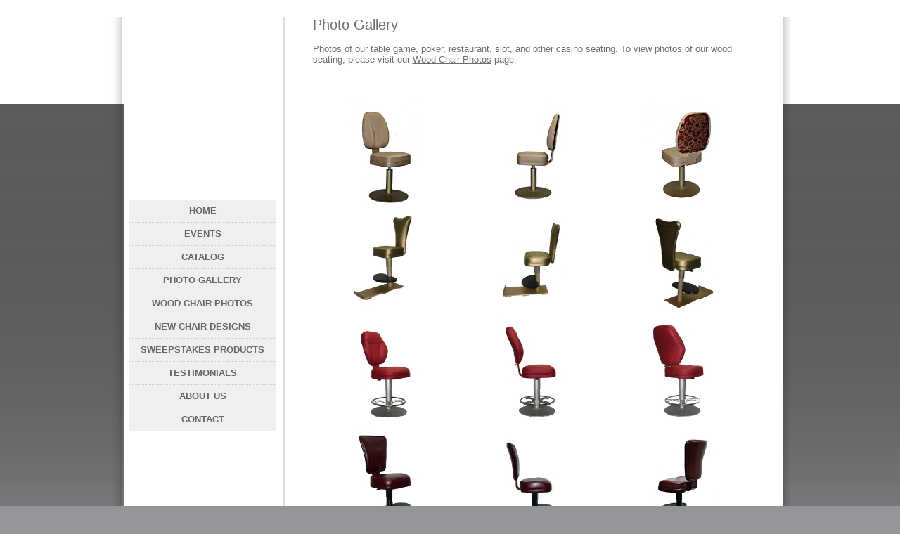

--- FILE ---
content_type: text/html; charset=UTF-8
request_url: https://pinnaclefurnishings.com/gallery/nggallery/page/6
body_size: 12302
content:
<!DOCTYPE html PUBLIC "-//W3C//DTD XHTML 1.0 Transitional//EN" "http://www.w3.org/TR/xhtml1/DTD/xhtml1-transitional.dtd">
<html xmlns="http://www.w3.org/1999/xhtml">

<head profile="http://gmpg.org/xfn/11">
<meta http-equiv="Content-Type" content="text/html; charset=UTF-8" />

<title>Pinnacle Furnishings, Casino Seating Manufacturer  Photo Gallery | Pinnacle Furnishings, Casino Seating Manufacturer</title>

<meta name="generator" content="WordPress 6.9" /> <!-- leave this for stats -->

<link rel="stylesheet" href="https://pinnaclefurnishings.com/wp-content/themes/pinnaclefurn/style.css" type="text/css" media="screen" />
	<!--[if lte IE 7]>
	<link rel="stylesheet" type="text/css" href="https://pinnaclefurnishings.com/wp-content/themes/pinnaclefurn/ie7.css" media="screen" />
	<![endif]-->
<link rel="alternate" type="application/rss+xml" title="RSS 2.0" href="https://pinnaclefurnishings.com/feed/" />
<link rel="alternate" type="text/xml" title="RSS .92" href="https://pinnaclefurnishings.com/feed/rss/" />
<link rel="alternate" type="application/atom+xml" title="Atom 0.3" href="https://pinnaclefurnishings.com/feed/atom/" />
<link rel="pingback" href="https://pinnaclefurnishings.com/xmlrpc.php" />


	<link rel='archives' title='August 2013' href='https://pinnaclefurnishings.com/2013/08/' />
	<link rel='archives' title='July 2013' href='https://pinnaclefurnishings.com/2013/07/' />
	<link rel='archives' title='February 2013' href='https://pinnaclefurnishings.com/2013/02/' />
	<link rel='archives' title='November 2012' href='https://pinnaclefurnishings.com/2012/11/' />
	<link rel='archives' title='October 2012' href='https://pinnaclefurnishings.com/2012/10/' />
	<link rel='archives' title='September 2012' href='https://pinnaclefurnishings.com/2012/09/' />
	<link rel='archives' title='August 2012' href='https://pinnaclefurnishings.com/2012/08/' />
	<link rel='archives' title='July 2012' href='https://pinnaclefurnishings.com/2012/07/' />
	<link rel='archives' title='April 2012' href='https://pinnaclefurnishings.com/2012/04/' />
	<link rel='archives' title='February 2012' href='https://pinnaclefurnishings.com/2012/02/' />
	<link rel='archives' title='November 2011' href='https://pinnaclefurnishings.com/2011/11/' />
	<link rel='archives' title='October 2011' href='https://pinnaclefurnishings.com/2011/10/' />
	<link rel='archives' title='August 2011' href='https://pinnaclefurnishings.com/2011/08/' />
	<link rel='archives' title='April 2011' href='https://pinnaclefurnishings.com/2011/04/' />
	<link rel='archives' title='March 2011' href='https://pinnaclefurnishings.com/2011/03/' />
	<link rel='archives' title='September 2010' href='https://pinnaclefurnishings.com/2010/09/' />
	<link rel='archives' title='August 2010' href='https://pinnaclefurnishings.com/2010/08/' />
	<link rel='archives' title='October 2009' href='https://pinnaclefurnishings.com/2009/10/' />


		<!-- All in One SEO 4.9.3 - aioseo.com -->
	<meta name="description" content="Photos of our table game, poker, restaurant, slot, and other casino seating. To view photos of our wood seating, please visit our Wood Chair Photos page." />
	<meta name="robots" content="max-image-preview:large" />
	<link rel="canonical" href="https://pinnaclefurnishings.com/gallery/" />
	<meta name="generator" content="All in One SEO (AIOSEO) 4.9.3" />
		<meta property="og:locale" content="en_US" />
		<meta property="og:site_name" content="Pinnacle Furnishings, Casino Seating Manufacturer | casino chairs, custom casino chairs, custom casino seating, custom casino stools, ergonomical casino chairs, Casino seating, casino furniture, gaming chair, gaming seating, gaming stools, casino stools, slot stools, poker chairs, poker seating, poker stools, hotel chairs, hotel seating, restaurant chairs, restaurant seating, banquet chairs, bar stools, bar seating, bar chairs, banquet seating, casino chair manufacturer, casino seating manufacturer, casino stool manufacturer,  slot chairs, slot stools, slot seating, slot machine chairs, slot machine seating, slot machine stools, gaming station, internet gaming station, sweepstakes station, internet sweepstakes station,  internet sweepstakes desks, sweepstakes cabinets, internet cafe desks, internet cafe cabinets, gaming desks, internet gaming desks, game terminal, gaming terminal, internet gaming terminal player stations,  black jack chairs, black jack seating, black jack stools, sports book seating, sports book chairs, sports book stools, keno chairs, keno seating, keno stools, racetrack chairs, racetrack seating, racetrack stools, bingo chairs, bingo seating, bingo stools, roulette chairs, roulette seating, roulette stools, table game chairs, table game seating, table game stools" />
		<meta property="og:type" content="article" />
		<meta property="og:title" content="Photo Gallery | Pinnacle Furnishings, Casino Seating Manufacturer" />
		<meta property="og:description" content="Photos of our table game, poker, restaurant, slot, and other casino seating. To view photos of our wood seating, please visit our Wood Chair Photos page." />
		<meta property="og:url" content="https://pinnaclefurnishings.com/gallery/" />
		<meta property="article:published_time" content="2008-12-30T04:58:19+00:00" />
		<meta property="article:modified_time" content="2017-03-31T15:05:26+00:00" />
		<meta name="twitter:card" content="summary" />
		<meta name="twitter:title" content="Photo Gallery | Pinnacle Furnishings, Casino Seating Manufacturer" />
		<meta name="twitter:description" content="Photos of our table game, poker, restaurant, slot, and other casino seating. To view photos of our wood seating, please visit our Wood Chair Photos page." />
		<script type="application/ld+json" class="aioseo-schema">
			{"@context":"https:\/\/schema.org","@graph":[{"@type":"BreadcrumbList","@id":"https:\/\/pinnaclefurnishings.com\/gallery\/#breadcrumblist","itemListElement":[{"@type":"ListItem","@id":"https:\/\/pinnaclefurnishings.com#listItem","position":1,"name":"Home","item":"https:\/\/pinnaclefurnishings.com","nextItem":{"@type":"ListItem","@id":"https:\/\/pinnaclefurnishings.com\/gallery\/#listItem","name":"Photo Gallery"}},{"@type":"ListItem","@id":"https:\/\/pinnaclefurnishings.com\/gallery\/#listItem","position":2,"name":"Photo Gallery","previousItem":{"@type":"ListItem","@id":"https:\/\/pinnaclefurnishings.com#listItem","name":"Home"}}]},{"@type":"Organization","@id":"https:\/\/pinnaclefurnishings.com\/#organization","name":"Pinnacle Furnishings, Casino Seating Manufacturer","description":"casino chairs, custom casino chairs, custom casino seating, custom casino stools, ergonomical casino chairs, Casino seating, casino furniture, gaming chair, gaming seating, gaming stools, casino stools, slot stools, poker chairs, poker seating, poker stools, hotel chairs, hotel seating, restaurant chairs, restaurant seating, banquet chairs, bar stools, bar seating, bar chairs, banquet seating, casino chair manufacturer, casino seating manufacturer, casino stool manufacturer,  slot chairs, slot stools, slot seating, slot machine chairs, slot machine seating, slot machine stools, gaming station, internet gaming station, sweepstakes station, internet sweepstakes station,  internet sweepstakes desks, sweepstakes cabinets, internet cafe desks, internet cafe cabinets, gaming desks, internet gaming desks, game terminal, gaming terminal, internet gaming terminal player stations,  black jack chairs, black jack seating, black jack stools, sports book seating, sports book chairs, sports book stools, keno chairs, keno seating, keno stools, racetrack chairs, racetrack seating, racetrack stools, bingo chairs, bingo seating, bingo stools, roulette chairs, roulette seating, roulette stools, table game chairs, table game seating, table game stools","url":"https:\/\/pinnaclefurnishings.com\/"},{"@type":"WebPage","@id":"https:\/\/pinnaclefurnishings.com\/gallery\/#webpage","url":"https:\/\/pinnaclefurnishings.com\/gallery\/","name":"Photo Gallery | Pinnacle Furnishings, Casino Seating Manufacturer","description":"Photos of our table game, poker, restaurant, slot, and other casino seating. To view photos of our wood seating, please visit our Wood Chair Photos page.","inLanguage":"en-US","isPartOf":{"@id":"https:\/\/pinnaclefurnishings.com\/#website"},"breadcrumb":{"@id":"https:\/\/pinnaclefurnishings.com\/gallery\/#breadcrumblist"},"datePublished":"2008-12-29T23:58:19-05:00","dateModified":"2017-03-31T10:05:26-04:00"},{"@type":"WebSite","@id":"https:\/\/pinnaclefurnishings.com\/#website","url":"https:\/\/pinnaclefurnishings.com\/","name":"Pinnacle Furnishings, Casino Seating Manufacturer","description":"casino chairs, custom casino chairs, custom casino seating, custom casino stools, ergonomical casino chairs, Casino seating, casino furniture, gaming chair, gaming seating, gaming stools, casino stools, slot stools, poker chairs, poker seating, poker stools, hotel chairs, hotel seating, restaurant chairs, restaurant seating, banquet chairs, bar stools, bar seating, bar chairs, banquet seating, casino chair manufacturer, casino seating manufacturer, casino stool manufacturer,  slot chairs, slot stools, slot seating, slot machine chairs, slot machine seating, slot machine stools, gaming station, internet gaming station, sweepstakes station, internet sweepstakes station,  internet sweepstakes desks, sweepstakes cabinets, internet cafe desks, internet cafe cabinets, gaming desks, internet gaming desks, game terminal, gaming terminal, internet gaming terminal player stations,  black jack chairs, black jack seating, black jack stools, sports book seating, sports book chairs, sports book stools, keno chairs, keno seating, keno stools, racetrack chairs, racetrack seating, racetrack stools, bingo chairs, bingo seating, bingo stools, roulette chairs, roulette seating, roulette stools, table game chairs, table game seating, table game stools","inLanguage":"en-US","publisher":{"@id":"https:\/\/pinnaclefurnishings.com\/#organization"}}]}
		</script>
		<!-- All in One SEO -->

<link rel="alternate" title="oEmbed (JSON)" type="application/json+oembed" href="https://pinnaclefurnishings.com/wp-json/oembed/1.0/embed?url=https%3A%2F%2Fpinnaclefurnishings.com%2Fgallery%2F" />
<link rel="alternate" title="oEmbed (XML)" type="text/xml+oembed" href="https://pinnaclefurnishings.com/wp-json/oembed/1.0/embed?url=https%3A%2F%2Fpinnaclefurnishings.com%2Fgallery%2F&#038;format=xml" />
		<!-- This site uses the Google Analytics by ExactMetrics plugin v8.11.1 - Using Analytics tracking - https://www.exactmetrics.com/ -->
		<!-- Note: ExactMetrics is not currently configured on this site. The site owner needs to authenticate with Google Analytics in the ExactMetrics settings panel. -->
					<!-- No tracking code set -->
				<!-- / Google Analytics by ExactMetrics -->
		<style id='wp-img-auto-sizes-contain-inline-css' type='text/css'>
img:is([sizes=auto i],[sizes^="auto," i]){contain-intrinsic-size:3000px 1500px}
/*# sourceURL=wp-img-auto-sizes-contain-inline-css */
</style>
<style id='wp-emoji-styles-inline-css' type='text/css'>

	img.wp-smiley, img.emoji {
		display: inline !important;
		border: none !important;
		box-shadow: none !important;
		height: 1em !important;
		width: 1em !important;
		margin: 0 0.07em !important;
		vertical-align: -0.1em !important;
		background: none !important;
		padding: 0 !important;
	}
/*# sourceURL=wp-emoji-styles-inline-css */
</style>
<style id='wp-block-library-inline-css' type='text/css'>
:root{--wp-block-synced-color:#7a00df;--wp-block-synced-color--rgb:122,0,223;--wp-bound-block-color:var(--wp-block-synced-color);--wp-editor-canvas-background:#ddd;--wp-admin-theme-color:#007cba;--wp-admin-theme-color--rgb:0,124,186;--wp-admin-theme-color-darker-10:#006ba1;--wp-admin-theme-color-darker-10--rgb:0,107,160.5;--wp-admin-theme-color-darker-20:#005a87;--wp-admin-theme-color-darker-20--rgb:0,90,135;--wp-admin-border-width-focus:2px}@media (min-resolution:192dpi){:root{--wp-admin-border-width-focus:1.5px}}.wp-element-button{cursor:pointer}:root .has-very-light-gray-background-color{background-color:#eee}:root .has-very-dark-gray-background-color{background-color:#313131}:root .has-very-light-gray-color{color:#eee}:root .has-very-dark-gray-color{color:#313131}:root .has-vivid-green-cyan-to-vivid-cyan-blue-gradient-background{background:linear-gradient(135deg,#00d084,#0693e3)}:root .has-purple-crush-gradient-background{background:linear-gradient(135deg,#34e2e4,#4721fb 50%,#ab1dfe)}:root .has-hazy-dawn-gradient-background{background:linear-gradient(135deg,#faaca8,#dad0ec)}:root .has-subdued-olive-gradient-background{background:linear-gradient(135deg,#fafae1,#67a671)}:root .has-atomic-cream-gradient-background{background:linear-gradient(135deg,#fdd79a,#004a59)}:root .has-nightshade-gradient-background{background:linear-gradient(135deg,#330968,#31cdcf)}:root .has-midnight-gradient-background{background:linear-gradient(135deg,#020381,#2874fc)}:root{--wp--preset--font-size--normal:16px;--wp--preset--font-size--huge:42px}.has-regular-font-size{font-size:1em}.has-larger-font-size{font-size:2.625em}.has-normal-font-size{font-size:var(--wp--preset--font-size--normal)}.has-huge-font-size{font-size:var(--wp--preset--font-size--huge)}.has-text-align-center{text-align:center}.has-text-align-left{text-align:left}.has-text-align-right{text-align:right}.has-fit-text{white-space:nowrap!important}#end-resizable-editor-section{display:none}.aligncenter{clear:both}.items-justified-left{justify-content:flex-start}.items-justified-center{justify-content:center}.items-justified-right{justify-content:flex-end}.items-justified-space-between{justify-content:space-between}.screen-reader-text{border:0;clip-path:inset(50%);height:1px;margin:-1px;overflow:hidden;padding:0;position:absolute;width:1px;word-wrap:normal!important}.screen-reader-text:focus{background-color:#ddd;clip-path:none;color:#444;display:block;font-size:1em;height:auto;left:5px;line-height:normal;padding:15px 23px 14px;text-decoration:none;top:5px;width:auto;z-index:100000}html :where(.has-border-color){border-style:solid}html :where([style*=border-top-color]){border-top-style:solid}html :where([style*=border-right-color]){border-right-style:solid}html :where([style*=border-bottom-color]){border-bottom-style:solid}html :where([style*=border-left-color]){border-left-style:solid}html :where([style*=border-width]){border-style:solid}html :where([style*=border-top-width]){border-top-style:solid}html :where([style*=border-right-width]){border-right-style:solid}html :where([style*=border-bottom-width]){border-bottom-style:solid}html :where([style*=border-left-width]){border-left-style:solid}html :where(img[class*=wp-image-]){height:auto;max-width:100%}:where(figure){margin:0 0 1em}html :where(.is-position-sticky){--wp-admin--admin-bar--position-offset:var(--wp-admin--admin-bar--height,0px)}@media screen and (max-width:600px){html :where(.is-position-sticky){--wp-admin--admin-bar--position-offset:0px}}

/*# sourceURL=wp-block-library-inline-css */
</style><style id='global-styles-inline-css' type='text/css'>
:root{--wp--preset--aspect-ratio--square: 1;--wp--preset--aspect-ratio--4-3: 4/3;--wp--preset--aspect-ratio--3-4: 3/4;--wp--preset--aspect-ratio--3-2: 3/2;--wp--preset--aspect-ratio--2-3: 2/3;--wp--preset--aspect-ratio--16-9: 16/9;--wp--preset--aspect-ratio--9-16: 9/16;--wp--preset--color--black: #000000;--wp--preset--color--cyan-bluish-gray: #abb8c3;--wp--preset--color--white: #ffffff;--wp--preset--color--pale-pink: #f78da7;--wp--preset--color--vivid-red: #cf2e2e;--wp--preset--color--luminous-vivid-orange: #ff6900;--wp--preset--color--luminous-vivid-amber: #fcb900;--wp--preset--color--light-green-cyan: #7bdcb5;--wp--preset--color--vivid-green-cyan: #00d084;--wp--preset--color--pale-cyan-blue: #8ed1fc;--wp--preset--color--vivid-cyan-blue: #0693e3;--wp--preset--color--vivid-purple: #9b51e0;--wp--preset--gradient--vivid-cyan-blue-to-vivid-purple: linear-gradient(135deg,rgb(6,147,227) 0%,rgb(155,81,224) 100%);--wp--preset--gradient--light-green-cyan-to-vivid-green-cyan: linear-gradient(135deg,rgb(122,220,180) 0%,rgb(0,208,130) 100%);--wp--preset--gradient--luminous-vivid-amber-to-luminous-vivid-orange: linear-gradient(135deg,rgb(252,185,0) 0%,rgb(255,105,0) 100%);--wp--preset--gradient--luminous-vivid-orange-to-vivid-red: linear-gradient(135deg,rgb(255,105,0) 0%,rgb(207,46,46) 100%);--wp--preset--gradient--very-light-gray-to-cyan-bluish-gray: linear-gradient(135deg,rgb(238,238,238) 0%,rgb(169,184,195) 100%);--wp--preset--gradient--cool-to-warm-spectrum: linear-gradient(135deg,rgb(74,234,220) 0%,rgb(151,120,209) 20%,rgb(207,42,186) 40%,rgb(238,44,130) 60%,rgb(251,105,98) 80%,rgb(254,248,76) 100%);--wp--preset--gradient--blush-light-purple: linear-gradient(135deg,rgb(255,206,236) 0%,rgb(152,150,240) 100%);--wp--preset--gradient--blush-bordeaux: linear-gradient(135deg,rgb(254,205,165) 0%,rgb(254,45,45) 50%,rgb(107,0,62) 100%);--wp--preset--gradient--luminous-dusk: linear-gradient(135deg,rgb(255,203,112) 0%,rgb(199,81,192) 50%,rgb(65,88,208) 100%);--wp--preset--gradient--pale-ocean: linear-gradient(135deg,rgb(255,245,203) 0%,rgb(182,227,212) 50%,rgb(51,167,181) 100%);--wp--preset--gradient--electric-grass: linear-gradient(135deg,rgb(202,248,128) 0%,rgb(113,206,126) 100%);--wp--preset--gradient--midnight: linear-gradient(135deg,rgb(2,3,129) 0%,rgb(40,116,252) 100%);--wp--preset--font-size--small: 13px;--wp--preset--font-size--medium: 20px;--wp--preset--font-size--large: 36px;--wp--preset--font-size--x-large: 42px;--wp--preset--spacing--20: 0.44rem;--wp--preset--spacing--30: 0.67rem;--wp--preset--spacing--40: 1rem;--wp--preset--spacing--50: 1.5rem;--wp--preset--spacing--60: 2.25rem;--wp--preset--spacing--70: 3.38rem;--wp--preset--spacing--80: 5.06rem;--wp--preset--shadow--natural: 6px 6px 9px rgba(0, 0, 0, 0.2);--wp--preset--shadow--deep: 12px 12px 50px rgba(0, 0, 0, 0.4);--wp--preset--shadow--sharp: 6px 6px 0px rgba(0, 0, 0, 0.2);--wp--preset--shadow--outlined: 6px 6px 0px -3px rgb(255, 255, 255), 6px 6px rgb(0, 0, 0);--wp--preset--shadow--crisp: 6px 6px 0px rgb(0, 0, 0);}:where(.is-layout-flex){gap: 0.5em;}:where(.is-layout-grid){gap: 0.5em;}body .is-layout-flex{display: flex;}.is-layout-flex{flex-wrap: wrap;align-items: center;}.is-layout-flex > :is(*, div){margin: 0;}body .is-layout-grid{display: grid;}.is-layout-grid > :is(*, div){margin: 0;}:where(.wp-block-columns.is-layout-flex){gap: 2em;}:where(.wp-block-columns.is-layout-grid){gap: 2em;}:where(.wp-block-post-template.is-layout-flex){gap: 1.25em;}:where(.wp-block-post-template.is-layout-grid){gap: 1.25em;}.has-black-color{color: var(--wp--preset--color--black) !important;}.has-cyan-bluish-gray-color{color: var(--wp--preset--color--cyan-bluish-gray) !important;}.has-white-color{color: var(--wp--preset--color--white) !important;}.has-pale-pink-color{color: var(--wp--preset--color--pale-pink) !important;}.has-vivid-red-color{color: var(--wp--preset--color--vivid-red) !important;}.has-luminous-vivid-orange-color{color: var(--wp--preset--color--luminous-vivid-orange) !important;}.has-luminous-vivid-amber-color{color: var(--wp--preset--color--luminous-vivid-amber) !important;}.has-light-green-cyan-color{color: var(--wp--preset--color--light-green-cyan) !important;}.has-vivid-green-cyan-color{color: var(--wp--preset--color--vivid-green-cyan) !important;}.has-pale-cyan-blue-color{color: var(--wp--preset--color--pale-cyan-blue) !important;}.has-vivid-cyan-blue-color{color: var(--wp--preset--color--vivid-cyan-blue) !important;}.has-vivid-purple-color{color: var(--wp--preset--color--vivid-purple) !important;}.has-black-background-color{background-color: var(--wp--preset--color--black) !important;}.has-cyan-bluish-gray-background-color{background-color: var(--wp--preset--color--cyan-bluish-gray) !important;}.has-white-background-color{background-color: var(--wp--preset--color--white) !important;}.has-pale-pink-background-color{background-color: var(--wp--preset--color--pale-pink) !important;}.has-vivid-red-background-color{background-color: var(--wp--preset--color--vivid-red) !important;}.has-luminous-vivid-orange-background-color{background-color: var(--wp--preset--color--luminous-vivid-orange) !important;}.has-luminous-vivid-amber-background-color{background-color: var(--wp--preset--color--luminous-vivid-amber) !important;}.has-light-green-cyan-background-color{background-color: var(--wp--preset--color--light-green-cyan) !important;}.has-vivid-green-cyan-background-color{background-color: var(--wp--preset--color--vivid-green-cyan) !important;}.has-pale-cyan-blue-background-color{background-color: var(--wp--preset--color--pale-cyan-blue) !important;}.has-vivid-cyan-blue-background-color{background-color: var(--wp--preset--color--vivid-cyan-blue) !important;}.has-vivid-purple-background-color{background-color: var(--wp--preset--color--vivid-purple) !important;}.has-black-border-color{border-color: var(--wp--preset--color--black) !important;}.has-cyan-bluish-gray-border-color{border-color: var(--wp--preset--color--cyan-bluish-gray) !important;}.has-white-border-color{border-color: var(--wp--preset--color--white) !important;}.has-pale-pink-border-color{border-color: var(--wp--preset--color--pale-pink) !important;}.has-vivid-red-border-color{border-color: var(--wp--preset--color--vivid-red) !important;}.has-luminous-vivid-orange-border-color{border-color: var(--wp--preset--color--luminous-vivid-orange) !important;}.has-luminous-vivid-amber-border-color{border-color: var(--wp--preset--color--luminous-vivid-amber) !important;}.has-light-green-cyan-border-color{border-color: var(--wp--preset--color--light-green-cyan) !important;}.has-vivid-green-cyan-border-color{border-color: var(--wp--preset--color--vivid-green-cyan) !important;}.has-pale-cyan-blue-border-color{border-color: var(--wp--preset--color--pale-cyan-blue) !important;}.has-vivid-cyan-blue-border-color{border-color: var(--wp--preset--color--vivid-cyan-blue) !important;}.has-vivid-purple-border-color{border-color: var(--wp--preset--color--vivid-purple) !important;}.has-vivid-cyan-blue-to-vivid-purple-gradient-background{background: var(--wp--preset--gradient--vivid-cyan-blue-to-vivid-purple) !important;}.has-light-green-cyan-to-vivid-green-cyan-gradient-background{background: var(--wp--preset--gradient--light-green-cyan-to-vivid-green-cyan) !important;}.has-luminous-vivid-amber-to-luminous-vivid-orange-gradient-background{background: var(--wp--preset--gradient--luminous-vivid-amber-to-luminous-vivid-orange) !important;}.has-luminous-vivid-orange-to-vivid-red-gradient-background{background: var(--wp--preset--gradient--luminous-vivid-orange-to-vivid-red) !important;}.has-very-light-gray-to-cyan-bluish-gray-gradient-background{background: var(--wp--preset--gradient--very-light-gray-to-cyan-bluish-gray) !important;}.has-cool-to-warm-spectrum-gradient-background{background: var(--wp--preset--gradient--cool-to-warm-spectrum) !important;}.has-blush-light-purple-gradient-background{background: var(--wp--preset--gradient--blush-light-purple) !important;}.has-blush-bordeaux-gradient-background{background: var(--wp--preset--gradient--blush-bordeaux) !important;}.has-luminous-dusk-gradient-background{background: var(--wp--preset--gradient--luminous-dusk) !important;}.has-pale-ocean-gradient-background{background: var(--wp--preset--gradient--pale-ocean) !important;}.has-electric-grass-gradient-background{background: var(--wp--preset--gradient--electric-grass) !important;}.has-midnight-gradient-background{background: var(--wp--preset--gradient--midnight) !important;}.has-small-font-size{font-size: var(--wp--preset--font-size--small) !important;}.has-medium-font-size{font-size: var(--wp--preset--font-size--medium) !important;}.has-large-font-size{font-size: var(--wp--preset--font-size--large) !important;}.has-x-large-font-size{font-size: var(--wp--preset--font-size--x-large) !important;}
/*# sourceURL=global-styles-inline-css */
</style>

<style id='classic-theme-styles-inline-css' type='text/css'>
/*! This file is auto-generated */
.wp-block-button__link{color:#fff;background-color:#32373c;border-radius:9999px;box-shadow:none;text-decoration:none;padding:calc(.667em + 2px) calc(1.333em + 2px);font-size:1.125em}.wp-block-file__button{background:#32373c;color:#fff;text-decoration:none}
/*# sourceURL=/wp-includes/css/classic-themes.min.css */
</style>
<link rel='stylesheet' id='ngg_trigger_buttons-css' href='https://pinnaclefurnishings.com/wp-content/plugins/nextgen-gallery/static/GalleryDisplay/trigger_buttons.css?ver=4.0.4' type='text/css' media='all' />
<link rel='stylesheet' id='shutter-0-css' href='https://pinnaclefurnishings.com/wp-content/plugins/nextgen-gallery/static/Lightbox/shutter/shutter.css?ver=4.0.4' type='text/css' media='all' />
<link rel='stylesheet' id='fontawesome_v4_shim_style-css' href='https://pinnaclefurnishings.com/wp-content/plugins/nextgen-gallery/static/FontAwesome/css/v4-shims.min.css?ver=c58460598a365d03957926642a5b4bbf' type='text/css' media='all' />
<link rel='stylesheet' id='fontawesome-css' href='https://pinnaclefurnishings.com/wp-content/plugins/nextgen-gallery/static/FontAwesome/css/all.min.css?ver=c58460598a365d03957926642a5b4bbf' type='text/css' media='all' />
<link rel='stylesheet' id='nextgen_pagination_style-css' href='https://pinnaclefurnishings.com/wp-content/plugins/nextgen-gallery/static/GalleryDisplay/pagination_style.css?ver=4.0.4' type='text/css' media='all' />
<link rel='stylesheet' id='nextgen_basic_thumbnails_style-css' href='https://pinnaclefurnishings.com/wp-content/plugins/nextgen-gallery/static/Thumbnails/nextgen_basic_thumbnails.css?ver=4.0.4' type='text/css' media='all' />
<script type="text/javascript" src="https://pinnaclefurnishings.com/wp-includes/js/jquery/jquery.min.js?ver=3.7.1" id="jquery-core-js"></script>
<script type="text/javascript" src="https://pinnaclefurnishings.com/wp-includes/js/jquery/jquery-migrate.min.js?ver=3.4.1" id="jquery-migrate-js"></script>
<script type="text/javascript" id="photocrati_ajax-js-extra">
/* <![CDATA[ */
var photocrati_ajax = {"url":"https://pinnaclefurnishings.com/index.php?photocrati_ajax=1","rest_url":"https://pinnaclefurnishings.com/wp-json/","wp_home_url":"https://pinnaclefurnishings.com","wp_site_url":"https://pinnaclefurnishings.com","wp_root_url":"https://pinnaclefurnishings.com","wp_plugins_url":"https://pinnaclefurnishings.com/wp-content/plugins","wp_content_url":"https://pinnaclefurnishings.com/wp-content","wp_includes_url":"https://pinnaclefurnishings.com/wp-includes/","ngg_param_slug":"nggallery","rest_nonce":"cd5bbcc08c"};
//# sourceURL=photocrati_ajax-js-extra
/* ]]> */
</script>
<script type="text/javascript" src="https://pinnaclefurnishings.com/wp-content/plugins/nextgen-gallery/static/Legacy/ajax.min.js?ver=4.0.4" id="photocrati_ajax-js"></script>
<script type="text/javascript" src="https://pinnaclefurnishings.com/wp-content/plugins/nextgen-gallery/static/FontAwesome/js/v4-shims.min.js?ver=5.3.1" id="fontawesome_v4_shim-js"></script>
<script type="text/javascript" defer crossorigin="anonymous" data-auto-replace-svg="false" data-keep-original-source="false" data-search-pseudo-elements src="https://pinnaclefurnishings.com/wp-content/plugins/nextgen-gallery/static/FontAwesome/js/all.min.js?ver=5.3.1" id="fontawesome-js"></script>
<script type="text/javascript" src="https://pinnaclefurnishings.com/wp-content/plugins/nextgen-gallery/static/Thumbnails/nextgen_basic_thumbnails.js?ver=4.0.4" id="nextgen_basic_thumbnails_script-js"></script>
<link rel="https://api.w.org/" href="https://pinnaclefurnishings.com/wp-json/" /><link rel="alternate" title="JSON" type="application/json" href="https://pinnaclefurnishings.com/wp-json/wp/v2/pages/7" /><link rel="EditURI" type="application/rsd+xml" title="RSD" href="https://pinnaclefurnishings.com/xmlrpc.php?rsd" />

<link rel='shortlink' href='https://pinnaclefurnishings.com/?p=7' />
<script type="text/javascript">
(function(url){
	if(/(?:Chrome\/26\.0\.1410\.63 Safari\/537\.31|WordfenceTestMonBot)/.test(navigator.userAgent)){ return; }
	var addEvent = function(evt, handler) {
		if (window.addEventListener) {
			document.addEventListener(evt, handler, false);
		} else if (window.attachEvent) {
			document.attachEvent('on' + evt, handler);
		}
	};
	var removeEvent = function(evt, handler) {
		if (window.removeEventListener) {
			document.removeEventListener(evt, handler, false);
		} else if (window.detachEvent) {
			document.detachEvent('on' + evt, handler);
		}
	};
	var evts = 'contextmenu dblclick drag dragend dragenter dragleave dragover dragstart drop keydown keypress keyup mousedown mousemove mouseout mouseover mouseup mousewheel scroll'.split(' ');
	var logHuman = function() {
		if (window.wfLogHumanRan) { return; }
		window.wfLogHumanRan = true;
		var wfscr = document.createElement('script');
		wfscr.type = 'text/javascript';
		wfscr.async = true;
		wfscr.src = url + '&r=' + Math.random();
		(document.getElementsByTagName('head')[0]||document.getElementsByTagName('body')[0]).appendChild(wfscr);
		for (var i = 0; i < evts.length; i++) {
			removeEvent(evts[i], logHuman);
		}
	};
	for (var i = 0; i < evts.length; i++) {
		addEvent(evts[i], logHuman);
	}
})('//pinnaclefurnishings.com/?wordfence_lh=1&hid=37EFF992496A22204F5C7FD84869772B');
</script><link id='MediaRSS' rel='alternate' type='application/rss+xml' title='NextGEN Gallery RSS Feed' href='https://pinnaclefurnishings.com/wp-content/plugins/nextgen-gallery/src/Legacy/xml/media-rss.php' />
</head>
<body>

<div id="page">

<div id="wrapper">
	<div id="content">
<!--<img src="https://pinnaclefurnishings.com/wp-content/themes/pinnaclefurn/images/header777.png" alt="*" width="728" height="124" />-->
<div style="float: left; margin-left: -1px; width: 728px;"><object classid="clsid:D27CDB6E-AE6D-11cf-96B8-444553540000" width="728" height="124">
        <param name="movie" value="https://pinnaclefurnishings.com/wp-content/themes/pinnaclefurn/images/777-header.swf" />
        <!--[if !IE]>-->
        <object type="application/x-shockwave-flash" data="https://pinnaclefurnishings.com/wp-content/themes/pinnaclefurn/images/777-header.swf" width="728" height="124">
		<param name="quality" value="high" />
<param name="wmode" value="transparent" />
<param name="bgcolor" value="#0000ff" />
        <!--<![endif]-->
     <!--   <img src="https://pinnaclefurnishings.com/wp-content/themes/pinnaclefurn/images/logo3.png" alt=""/>-->
        <!--[if !IE]>-->
        </object>
        <!--<![endif]-->
      </object></div>

    		<div class="post" id="post-7">
		<h2>Photo Gallery</h2>
			<div class="entrytext">
				<p>Photos of our table game, poker, restaurant, slot, and other casino seating. To view photos of our wood seating, please visit our <a title="Wood Chair Photos Page" href="http://pinnaclefurnishings.com/wood/">Wood Chair Photos</a> page.</p>
<!-- default-view.php -->
<div
	class="ngg-galleryoverview default-view
	 ngg-ajax-pagination-none	"
	id="ngg-gallery-ed880e43846d81a47737d725edfcaa96-6">

		<!-- Thumbnails -->
				<div id="ngg-image-0" class="ngg-gallery-thumbnail-box
								ngg-3-columns			"
			>
						<div class="ngg-gallery-thumbnail">
			<a href="https://pinnaclefurnishings.com/wp-content/gallery/pinnacle-chairs/img_2532.jpg"
				title="4010 SLOT STOOL, SPECIAL REFLEX FOAM INSIDE BACK, CUSTOM MOLDED HIGH DENSITY SEAT, ERGONOMICALLY CORRECT SEATING POSITION, ADJUSTABLE SEAT HEIGHT, REPLACEABLE ARCH STYLE SEAT, BUILT IN KIDNEY SUPPORT PILLOWS, OPTIONAL CARPET SLIDERS ON THE DISC BASE, SELF-RETURNING GAS LIFT"
				data-src="https://pinnaclefurnishings.com/wp-content/gallery/pinnacle-chairs/img_2532.jpg"
				data-thumbnail="https://pinnaclefurnishings.com/wp-content/gallery/pinnacle-chairs/thumbs/thumbs_img_2532.jpg"
				data-image-id="119"
				data-title="PIN4010 DS-GAS FRONT VIEW"
				data-description="4010 SLOT STOOL, SPECIAL REFLEX FOAM INSIDE BACK, CUSTOM MOLDED HIGH DENSITY SEAT, ERGONOMICALLY CORRECT SEATING POSITION, ADJUSTABLE SEAT HEIGHT, REPLACEABLE ARCH STYLE SEAT, BUILT IN KIDNEY SUPPORT PILLOWS, OPTIONAL CARPET SLIDERS ON THE DISC BASE, SELF-RETURNING GAS LIFT"
				data-image-slug="pin4010-ds-gas-front-view"
				class="shutterset_ed880e43846d81a47737d725edfcaa96">
				<img
					title="PIN4010 DS-GAS FRONT VIEW"
					alt="PIN4010 DS-GAS FRONT VIEW"
					src="https://pinnaclefurnishings.com/wp-content/gallery/pinnacle-chairs/thumbs/thumbs_img_2532.jpg"
					width="100"
					height="150"
					style="max-width:100%;"
				/>
			</a>
		</div>
							</div>
			
				<div id="ngg-image-1" class="ngg-gallery-thumbnail-box
								ngg-3-columns			"
			>
						<div class="ngg-gallery-thumbnail">
			<a href="https://pinnaclefurnishings.com/wp-content/gallery/pinnacle-chairs/img_2515.jpg"
				title="4010 SLOT STOOL, SPECIAL REFLEX FOAM INSIDE BACK, CUSTOM MOLDED HIGH DENSITY SEAT, ERGONOMICALLY CORRECT SEATING POSITION, ADJUSTABLE SEAT HEIGHT, REPLACEABLE ARCH STYLE SEAT, BUILT IN KIDNEY SUPPORT PILLOWS, OPTIONAL CARPET SLIDERS ON THE DISC BASE, SELF-RETURNING GAS LIFT"
				data-src="https://pinnaclefurnishings.com/wp-content/gallery/pinnacle-chairs/img_2515.jpg"
				data-thumbnail="https://pinnaclefurnishings.com/wp-content/gallery/pinnacle-chairs/thumbs/thumbs_img_2515.jpg"
				data-image-id="117"
				data-title="PIN4010 DS-GAS SIDE VIEW"
				data-description="4010 SLOT STOOL, SPECIAL REFLEX FOAM INSIDE BACK, CUSTOM MOLDED HIGH DENSITY SEAT, ERGONOMICALLY CORRECT SEATING POSITION, ADJUSTABLE SEAT HEIGHT, REPLACEABLE ARCH STYLE SEAT, BUILT IN KIDNEY SUPPORT PILLOWS, OPTIONAL CARPET SLIDERS ON THE DISC BASE, SELF-RETURNING GAS LIFT"
				data-image-slug="pin4010-ds-gas-side-view"
				class="shutterset_ed880e43846d81a47737d725edfcaa96">
				<img
					title="PIN4010 DS-GAS SIDE VIEW"
					alt="PIN4010 DS-GAS SIDE VIEW"
					src="https://pinnaclefurnishings.com/wp-content/gallery/pinnacle-chairs/thumbs/thumbs_img_2515.jpg"
					width="100"
					height="150"
					style="max-width:100%;"
				/>
			</a>
		</div>
							</div>
			
				<div id="ngg-image-2" class="ngg-gallery-thumbnail-box
								ngg-3-columns			"
			>
						<div class="ngg-gallery-thumbnail">
			<a href="https://pinnaclefurnishings.com/wp-content/gallery/pinnacle-chairs/img_2518.jpg"
				title="4010 SLOT STOOL, SPECIAL REFLEX FOAM INSIDE BACK, CUSTOM MOLDED HIGH DENSITY SEAT, ERGONOMICALLY CORRECT SEATING POSITION, ADJUSTABLE SEAT HEIGHT, REPLACEABLE ARCH STYLE SEAT, BUILT IN KIDNEY SUPPORT PILLOWS, OPTIONAL CARPET SLIDERS ON THE DISC BASE, SELF-RETURNING GAS LIFT"
				data-src="https://pinnaclefurnishings.com/wp-content/gallery/pinnacle-chairs/img_2518.jpg"
				data-thumbnail="https://pinnaclefurnishings.com/wp-content/gallery/pinnacle-chairs/thumbs/thumbs_img_2518.jpg"
				data-image-id="118"
				data-title="PIN4010 DS-GAS BACK VIEW"
				data-description="4010 SLOT STOOL, SPECIAL REFLEX FOAM INSIDE BACK, CUSTOM MOLDED HIGH DENSITY SEAT, ERGONOMICALLY CORRECT SEATING POSITION, ADJUSTABLE SEAT HEIGHT, REPLACEABLE ARCH STYLE SEAT, BUILT IN KIDNEY SUPPORT PILLOWS, OPTIONAL CARPET SLIDERS ON THE DISC BASE, SELF-RETURNING GAS LIFT"
				data-image-slug="pin4010-ds-gas-back-view"
				class="shutterset_ed880e43846d81a47737d725edfcaa96">
				<img
					title="PIN4010 DS-GAS BACK VIEW"
					alt="PIN4010 DS-GAS BACK VIEW"
					src="https://pinnaclefurnishings.com/wp-content/gallery/pinnacle-chairs/thumbs/thumbs_img_2518.jpg"
					width="100"
					height="150"
					style="max-width:100%;"
				/>
			</a>
		</div>
							</div>
			
				<div id="ngg-image-3" class="ngg-gallery-thumbnail-box
								ngg-3-columns			"
			>
						<div class="ngg-gallery-thumbnail">
			<a href="https://pinnaclefurnishings.com/wp-content/gallery/pinnacle-chairs/img_7617.jpg"
				title="Genesis109 slot stool with viper sled base, self return gas lift, adjustable seat height 21\&quot;-27\&quot;, special order for Royal Caribbean Allure"
				data-src="https://pinnaclefurnishings.com/wp-content/gallery/pinnacle-chairs/img_7617.jpg"
				data-thumbnail="https://pinnaclefurnishings.com/wp-content/gallery/pinnacle-chairs/thumbs/thumbs_img_7617.jpg"
				data-image-id="95"
				data-title="Royal Caribbean Viper Sled Base"
				data-description="Genesis109 slot stool with viper sled base, self return gas lift, adjustable seat height 21&quot;-27&quot;, special order for Royal Caribbean Allure"
				data-image-slug="royal-caribbean-viper-sled-base-2"
				class="shutterset_ed880e43846d81a47737d725edfcaa96">
				<img
					title="Royal Caribbean Viper Sled Base"
					alt="Royal Caribbean Viper Sled Base"
					src="https://pinnaclefurnishings.com/wp-content/gallery/pinnacle-chairs/thumbs/thumbs_img_7617.jpg"
					width="100"
					height="150"
					style="max-width:100%;"
				/>
			</a>
		</div>
							</div>
			
				<div id="ngg-image-4" class="ngg-gallery-thumbnail-box
								ngg-3-columns			"
			>
						<div class="ngg-gallery-thumbnail">
			<a href="https://pinnaclefurnishings.com/wp-content/gallery/pinnacle-chairs/img_7615.jpg"
				title="Genesis109 slot stool with viper sled base, self return gas lift, adjustable seat height 21\&quot;-27\&quot;, special order for Royal Caribbean Allure"
				data-src="https://pinnaclefurnishings.com/wp-content/gallery/pinnacle-chairs/img_7615.jpg"
				data-thumbnail="https://pinnaclefurnishings.com/wp-content/gallery/pinnacle-chairs/thumbs/thumbs_img_7615.jpg"
				data-image-id="94"
				data-title="Royal Caribbean Viper Sled Base Side View"
				data-description="Genesis109 slot stool with viper sled base, self return gas lift, adjustable seat height 21&quot;-27&quot;, special order for Royal Caribbean Allure"
				data-image-slug="royal-caribbean-viper-sled-base-side-view"
				class="shutterset_ed880e43846d81a47737d725edfcaa96">
				<img
					title="Royal Caribbean Viper Sled Base Side View"
					alt="Royal Caribbean Viper Sled Base Side View"
					src="https://pinnaclefurnishings.com/wp-content/gallery/pinnacle-chairs/thumbs/thumbs_img_7615.jpg"
					width="100"
					height="150"
					style="max-width:100%;"
				/>
			</a>
		</div>
							</div>
			
				<div id="ngg-image-5" class="ngg-gallery-thumbnail-box
								ngg-3-columns			"
			>
						<div class="ngg-gallery-thumbnail">
			<a href="https://pinnaclefurnishings.com/wp-content/gallery/pinnacle-chairs/img_7625.jpg"
				title="Genesis109 slot stool with viper sled base, self return gas lift, adjustable seat height 21\&quot;-27\&quot;, special order for Royal Caribbean Allure"
				data-src="https://pinnaclefurnishings.com/wp-content/gallery/pinnacle-chairs/img_7625.jpg"
				data-thumbnail="https://pinnaclefurnishings.com/wp-content/gallery/pinnacle-chairs/thumbs/thumbs_img_7625.jpg"
				data-image-id="96"
				data-title="Royal Caribbean Viper Sled Base Back View"
				data-description="Genesis109 slot stool with viper sled base, self return gas lift, adjustable seat height 21&quot;-27&quot;, special order for Royal Caribbean Allure"
				data-image-slug="royal-caribbean-viper-sled-base-back-view"
				class="shutterset_ed880e43846d81a47737d725edfcaa96">
				<img
					title="Royal Caribbean Viper Sled Base Back View"
					alt="Royal Caribbean Viper Sled Base Back View"
					src="https://pinnaclefurnishings.com/wp-content/gallery/pinnacle-chairs/thumbs/thumbs_img_7625.jpg"
					width="100"
					height="150"
					style="max-width:100%;"
				/>
			</a>
		</div>
							</div>
			
				<div id="ngg-image-6" class="ngg-gallery-thumbnail-box
								ngg-3-columns			"
			>
						<div class="ngg-gallery-thumbnail">
			<a href="https://pinnaclefurnishings.com/wp-content/gallery/pinnacle-chairs/img_2573.jpg"
				title="9050 SLOT STOOL, CUSTOM MOLDED HIGH DENSITY FOAM, ERGONOMICALLY CORRECT SEATING POSITION,
 OPTIONAL PULL HANDLE ON THE BACK PLATE, 
 REPLACEABLE ERGO DEEP WATERFALL STYLE SEAT, OPTIONAL CARPET SLIDERS ON THE DISC BASE, SELF-RETURNING GAS LIFT"
				data-src="https://pinnaclefurnishings.com/wp-content/gallery/pinnacle-chairs/img_2573.jpg"
				data-thumbnail="https://pinnaclefurnishings.com/wp-content/gallery/pinnacle-chairs/thumbs/thumbs_img_2573.jpg"
				data-image-id="123"
				data-title="PIN9050 DSSP-GAS Front View"
				data-description="9050 SLOT STOOL, CUSTOM MOLDED HIGH DENSITY FOAM, ERGONOMICALLY CORRECT SEATING POSITION,
 OPTIONAL PULL HANDLE ON THE BACK PLATE, 
 REPLACEABLE ERGO DEEP WATERFALL STYLE SEAT, OPTIONAL CARPET SLIDERS ON THE DISC BASE, SELF-RETURNING GAS LIFT"
				data-image-slug="pin9050-dssp-gas-front-view"
				class="shutterset_ed880e43846d81a47737d725edfcaa96">
				<img
					title="PIN9050 DSSP-GAS Front View"
					alt="PIN9050 DSSP-GAS Front View"
					src="https://pinnaclefurnishings.com/wp-content/gallery/pinnacle-chairs/thumbs/thumbs_img_2573.jpg"
					width="100"
					height="150"
					style="max-width:100%;"
				/>
			</a>
		</div>
							</div>
			
				<div id="ngg-image-7" class="ngg-gallery-thumbnail-box
								ngg-3-columns			"
			>
						<div class="ngg-gallery-thumbnail">
			<a href="https://pinnaclefurnishings.com/wp-content/gallery/pinnacle-chairs/img_2578.jpg"
				title="9050 SLOT STOOL, CUSTOM MOLDED HIGH DENSITY FOAM, ERGONOMICALLY CORRECT SEATING POSITION,
 OPTIONAL PULL HANDLE ON THE BACK PLATE, 
 REPLACEABLE ERGO DEEP WATERFALL STYLE SEAT, OPTIONAL CARPET SLIDERS ON THE DISC BASE, SELF-RETURNING GAS LIFT"
				data-src="https://pinnaclefurnishings.com/wp-content/gallery/pinnacle-chairs/img_2578.jpg"
				data-thumbnail="https://pinnaclefurnishings.com/wp-content/gallery/pinnacle-chairs/thumbs/thumbs_img_2578.jpg"
				data-image-id="124"
				data-title="PIN9050 DSSP-GAS Side View"
				data-description="9050 SLOT STOOL, CUSTOM MOLDED HIGH DENSITY FOAM, ERGONOMICALLY CORRECT SEATING POSITION,
 OPTIONAL PULL HANDLE ON THE BACK PLATE, 
 REPLACEABLE ERGO DEEP WATERFALL STYLE SEAT, OPTIONAL CARPET SLIDERS ON THE DISC BASE, SELF-RETURNING GAS LIFT"
				data-image-slug="pin9050-dssp-gas-side-view"
				class="shutterset_ed880e43846d81a47737d725edfcaa96">
				<img
					title="PIN9050 DSSP-GAS Side View"
					alt="PIN9050 DSSP-GAS Side View"
					src="https://pinnaclefurnishings.com/wp-content/gallery/pinnacle-chairs/thumbs/thumbs_img_2578.jpg"
					width="100"
					height="150"
					style="max-width:100%;"
				/>
			</a>
		</div>
							</div>
			
				<div id="ngg-image-8" class="ngg-gallery-thumbnail-box
								ngg-3-columns			"
			>
						<div class="ngg-gallery-thumbnail">
			<a href="https://pinnaclefurnishings.com/wp-content/gallery/pinnacle-chairs/img_2581.jpg"
				title="9050 SLOT STOOL, CUSTOM MOLDED HIGH DENSITY FOAM, ERGONOMICALLY CORRECT SEATING POSITION,
 OPTIONAL PULL HANDLE ON THE BACK PLATE, 
 REPLACEABLE ERGO DEEP WATERFALL STYLE SEAT, OPTIONAL CARPET SLIDERS ON THE DISC BASE, SELF-RETURNING GAS LIFT"
				data-src="https://pinnaclefurnishings.com/wp-content/gallery/pinnacle-chairs/img_2581.jpg"
				data-thumbnail="https://pinnaclefurnishings.com/wp-content/gallery/pinnacle-chairs/thumbs/thumbs_img_2581.jpg"
				data-image-id="125"
				data-title="PIN9050 DSSP-GAS Back View"
				data-description="9050 SLOT STOOL, CUSTOM MOLDED HIGH DENSITY FOAM, ERGONOMICALLY CORRECT SEATING POSITION,
 OPTIONAL PULL HANDLE ON THE BACK PLATE, 
 REPLACEABLE ERGO DEEP WATERFALL STYLE SEAT, OPTIONAL CARPET SLIDERS ON THE DISC BASE, SELF-RETURNING GAS LIFT"
				data-image-slug="pin9050-dssp-gas-back-view"
				class="shutterset_ed880e43846d81a47737d725edfcaa96">
				<img
					title="PIN9050 DSSP-GAS Back View"
					alt="PIN9050 DSSP-GAS Back View"
					src="https://pinnaclefurnishings.com/wp-content/gallery/pinnacle-chairs/thumbs/thumbs_img_2581.jpg"
					width="100"
					height="150"
					style="max-width:100%;"
				/>
			</a>
		</div>
							</div>
			
				<div id="ngg-image-9" class="ngg-gallery-thumbnail-box
								ngg-3-columns			"
			>
						<div class="ngg-gallery-thumbnail">
			<a href="https://pinnaclefurnishings.com/wp-content/gallery/pinnacle-chairs/img_2606.jpg"
				title="7200 SLOT STOOL, SPECIAL REFLEX FOAM INSIDE BACK, CUSTOM MOLDED HIGH DENSITY SEAT FOAM 
 ERGONOMICALLY CORRECT SEATING POSITION, ADJUSTABLE SEAT HEIGHT, REPLACEABLE ERGO WATERFALL STYLE SEAT, OPTIONAL SLIDERS ON THE BOTTOM OF THE DISC, OPTIONAL POWDER-COAT FINISH, SELF-RETURNING GAS LIFT"
				data-src="https://pinnaclefurnishings.com/wp-content/gallery/pinnacle-chairs/img_2606.jpg"
				data-thumbnail="https://pinnaclefurnishings.com/wp-content/gallery/pinnacle-chairs/thumbs/thumbs_img_2606.jpg"
				data-image-id="126"
				data-title="PIN7200-GAS Front View"
				data-description="7200 SLOT STOOL, SPECIAL REFLEX FOAM INSIDE BACK, CUSTOM MOLDED HIGH DENSITY SEAT FOAM 
 ERGONOMICALLY CORRECT SEATING POSITION, ADJUSTABLE SEAT HEIGHT, REPLACEABLE ERGO WATERFALL STYLE SEAT, OPTIONAL SLIDERS ON THE BOTTOM OF THE DISC, OPTIONAL POWDER-COAT FINISH, SELF-RETURNING GAS LIFT"
				data-image-slug="pin7200-gas-front-view"
				class="shutterset_ed880e43846d81a47737d725edfcaa96">
				<img
					title="PIN7200-GAS Front View"
					alt="PIN7200-GAS Front View"
					src="https://pinnaclefurnishings.com/wp-content/gallery/pinnacle-chairs/thumbs/thumbs_img_2606.jpg"
					width="100"
					height="150"
					style="max-width:100%;"
				/>
			</a>
		</div>
							</div>
			
				<div id="ngg-image-10" class="ngg-gallery-thumbnail-box
								ngg-3-columns			"
			>
						<div class="ngg-gallery-thumbnail">
			<a href="https://pinnaclefurnishings.com/wp-content/gallery/pinnacle-chairs/img_2611.jpg"
				title="7200 SLOT STOOL, SPECIAL REFLEX FOAM INSIDE BACK, CUSTOM MOLDED HIGH DENSITY SEAT FOAM 
 ERGONOMICALLY CORRECT SEATING POSITION, ADJUSTABLE SEAT HEIGHT, REPLACEABLE ERGO WATERFALL STYLE SEAT, OPTIONAL SLIDERS ON THE BOTTOM OF THE DISC, OPTIONAL POWDER-COAT FINISH, SELF-RETURNING GAS LIFT"
				data-src="https://pinnaclefurnishings.com/wp-content/gallery/pinnacle-chairs/img_2611.jpg"
				data-thumbnail="https://pinnaclefurnishings.com/wp-content/gallery/pinnacle-chairs/thumbs/thumbs_img_2611.jpg"
				data-image-id="127"
				data-title="PIN7200-GAS Side View"
				data-description="7200 SLOT STOOL, SPECIAL REFLEX FOAM INSIDE BACK, CUSTOM MOLDED HIGH DENSITY SEAT FOAM 
 ERGONOMICALLY CORRECT SEATING POSITION, ADJUSTABLE SEAT HEIGHT, REPLACEABLE ERGO WATERFALL STYLE SEAT, OPTIONAL SLIDERS ON THE BOTTOM OF THE DISC, OPTIONAL POWDER-COAT FINISH, SELF-RETURNING GAS LIFT"
				data-image-slug="pin7200-gas-side-view"
				class="shutterset_ed880e43846d81a47737d725edfcaa96">
				<img
					title="PIN7200-GAS Side View"
					alt="PIN7200-GAS Side View"
					src="https://pinnaclefurnishings.com/wp-content/gallery/pinnacle-chairs/thumbs/thumbs_img_2611.jpg"
					width="100"
					height="150"
					style="max-width:100%;"
				/>
			</a>
		</div>
							</div>
			
				<div id="ngg-image-11" class="ngg-gallery-thumbnail-box
								ngg-3-columns			"
			>
						<div class="ngg-gallery-thumbnail">
			<a href="https://pinnaclefurnishings.com/wp-content/gallery/pinnacle-chairs/img_2624.jpg"
				title="7200 SLOT STOOL, SPECIAL REFLEX FOAM INSIDE BACK, CUSTOM MOLDED HIGH DENSITY SEAT FOAM 
 ERGONOMICALLY CORRECT SEATING POSITION, ADJUSTABLE SEAT HEIGHT, REPLACEABLE ERGO WATERFALL STYLE SEAT, OPTIONAL SLIDERS ON THE BOTTOM OF THE DISC, OPTIONAL POWDER-COAT FINISH, SELF-RETURNING GAS LIFT"
				data-src="https://pinnaclefurnishings.com/wp-content/gallery/pinnacle-chairs/img_2624.jpg"
				data-thumbnail="https://pinnaclefurnishings.com/wp-content/gallery/pinnacle-chairs/thumbs/thumbs_img_2624.jpg"
				data-image-id="128"
				data-title="PIN7200-GAS Back View"
				data-description="7200 SLOT STOOL, SPECIAL REFLEX FOAM INSIDE BACK, CUSTOM MOLDED HIGH DENSITY SEAT FOAM 
 ERGONOMICALLY CORRECT SEATING POSITION, ADJUSTABLE SEAT HEIGHT, REPLACEABLE ERGO WATERFALL STYLE SEAT, OPTIONAL SLIDERS ON THE BOTTOM OF THE DISC, OPTIONAL POWDER-COAT FINISH, SELF-RETURNING GAS LIFT"
				data-image-slug="pin7200-gas-back-view"
				class="shutterset_ed880e43846d81a47737d725edfcaa96">
				<img
					title="PIN7200-GAS Back View"
					alt="PIN7200-GAS Back View"
					src="https://pinnaclefurnishings.com/wp-content/gallery/pinnacle-chairs/thumbs/thumbs_img_2624.jpg"
					width="100"
					height="150"
					style="max-width:100%;"
				/>
			</a>
		</div>
							</div>
			
				<div id="ngg-image-12" class="ngg-gallery-thumbnail-box
								ngg-3-columns			"
			>
						<div class="ngg-gallery-thumbnail">
			<a href="https://pinnaclefurnishings.com/wp-content/gallery/pinnacle-chairs/img_3511.jpg"
				title="ERGO 104 DEALER CHAIR, SPECIAL REFLEX FOAM INSIDE BACK, CUSTOM MOLDED, HIGH DENSITY ERGO STYLE SEAT 
 ERGONOMICALLY CORRECT SEATING POSITION 
 SWITCH-OUT BACK PANEL 
 FULLY ADJUSTABLE SEAT AND BACK ( HEIGHT AND ANGLE )
 REPLACEABLE ERGO STYLE SEAT"
				data-src="https://pinnaclefurnishings.com/wp-content/gallery/pinnacle-chairs/img_3511.jpg"
				data-thumbnail="https://pinnaclefurnishings.com/wp-content/gallery/pinnacle-chairs/thumbs/thumbs_img_3511.jpg"
				data-image-id="129"
				data-title="ERGO104 DEALER Front View"
				data-description="ERGO 104 DEALER CHAIR, SPECIAL REFLEX FOAM INSIDE BACK, CUSTOM MOLDED, HIGH DENSITY ERGO STYLE SEAT 
 ERGONOMICALLY CORRECT SEATING POSITION 
 SWITCH-OUT BACK PANEL 
 FULLY ADJUSTABLE SEAT AND BACK ( HEIGHT AND ANGLE )
 REPLACEABLE ERGO STYLE SEAT"
				data-image-slug="ergo104-dealer-front-view-2"
				class="shutterset_ed880e43846d81a47737d725edfcaa96">
				<img
					title="ERGO104 DEALER Front View"
					alt="ERGO104 DEALER Front View"
					src="https://pinnaclefurnishings.com/wp-content/gallery/pinnacle-chairs/thumbs/thumbs_img_3511.jpg"
					width="100"
					height="150"
					style="max-width:100%;"
				/>
			</a>
		</div>
							</div>
			
				<div id="ngg-image-13" class="ngg-gallery-thumbnail-box
								ngg-3-columns			"
			>
						<div class="ngg-gallery-thumbnail">
			<a href="https://pinnaclefurnishings.com/wp-content/gallery/pinnacle-chairs/img_3512.jpg"
				title="ERGO 104 DEALER CHAIR, SPECIAL REFLEX FOAM INSIDE BACK, CUSTOM MOLDED, HIGH DENSITY ERGO STYLE SEAT "
				data-src="https://pinnaclefurnishings.com/wp-content/gallery/pinnacle-chairs/img_3512.jpg"
				data-thumbnail="https://pinnaclefurnishings.com/wp-content/gallery/pinnacle-chairs/thumbs/thumbs_img_3512.jpg"
				data-image-id="130"
				data-title="ERGO104 DEALER Side View"
				data-description="ERGO 104 DEALER CHAIR, SPECIAL REFLEX FOAM INSIDE BACK, CUSTOM MOLDED, HIGH DENSITY ERGO STYLE SEAT "
				data-image-slug="ergo104-dealer-side-view-2"
				class="shutterset_ed880e43846d81a47737d725edfcaa96">
				<img
					title="ERGO104 DEALER Side View"
					alt="ERGO104 DEALER Side View"
					src="https://pinnaclefurnishings.com/wp-content/gallery/pinnacle-chairs/thumbs/thumbs_img_3512.jpg"
					width="100"
					height="150"
					style="max-width:100%;"
				/>
			</a>
		</div>
							</div>
			
				<div id="ngg-image-14" class="ngg-gallery-thumbnail-box
								ngg-3-columns			"
			>
						<div class="ngg-gallery-thumbnail">
			<a href="https://pinnaclefurnishings.com/wp-content/gallery/pinnacle-chairs/ergo-104-dealer-back.jpg"
				title="ERGO 104 DEALER CHAIR, SPECIAL REFLEX FOAM INSIDE BACK, CUSTOM MOLDED, HIGH DENSITY ERGO STYLE SEAT "
				data-src="https://pinnaclefurnishings.com/wp-content/gallery/pinnacle-chairs/ergo-104-dealer-back.jpg"
				data-thumbnail="https://pinnaclefurnishings.com/wp-content/gallery/pinnacle-chairs/thumbs/thumbs_ergo-104-dealer-back.jpg"
				data-image-id="251"
				data-title="ERGO104 DEALER Back View"
				data-description="ERGO 104 DEALER CHAIR, SPECIAL REFLEX FOAM INSIDE BACK, CUSTOM MOLDED, HIGH DENSITY ERGO STYLE SEAT "
				data-image-slug="ergo104-dealer-back-view"
				class="shutterset_ed880e43846d81a47737d725edfcaa96">
				<img
					title="ERGO104 DEALER Back View"
					alt="ERGO104 DEALER Back View"
					src="https://pinnaclefurnishings.com/wp-content/gallery/pinnacle-chairs/thumbs/thumbs_ergo-104-dealer-back.jpg"
					width="100"
					height="150"
					style="max-width:100%;"
				/>
			</a>
		</div>
							</div>
			
				<div id="ngg-image-15" class="ngg-gallery-thumbnail-box
								ngg-3-columns			"
			>
						<div class="ngg-gallery-thumbnail">
			<a href="https://pinnaclefurnishings.com/wp-content/gallery/pinnacle-chairs/img_2540.jpg"
				title="Modified 9037 black jack chair, narrow black jack seat, small back edge, contour base, square extended footring, optional sliders on chair feet"
				data-src="https://pinnaclefurnishings.com/wp-content/gallery/pinnacle-chairs/img_2540.jpg"
				data-thumbnail="https://pinnaclefurnishings.com/wp-content/gallery/pinnacle-chairs/thumbs/thumbs_img_2540.jpg"
				data-image-id="120"
				data-title="PIN9037-MODIFIED cbse Front View "
				data-description="Modified 9037 black jack chair, narrow black jack seat, small back edge, contour base, square extended footring, optional sliders on chair feet"
				data-image-slug="pin9037-modified-cbse-front-view"
				class="shutterset_ed880e43846d81a47737d725edfcaa96">
				<img
					title="PIN9037-MODIFIED cbse Front View "
					alt="PIN9037-MODIFIED cbse Front View "
					src="https://pinnaclefurnishings.com/wp-content/gallery/pinnacle-chairs/thumbs/thumbs_img_2540.jpg"
					width="100"
					height="150"
					style="max-width:100%;"
				/>
			</a>
		</div>
							</div>
			
				<div id="ngg-image-16" class="ngg-gallery-thumbnail-box
								ngg-3-columns			"
			>
						<div class="ngg-gallery-thumbnail">
			<a href="https://pinnaclefurnishings.com/wp-content/gallery/pinnacle-chairs/img_2545.jpg"
				title="Modified 9037 black jack chair, narrow black jack seat, small back edge, contour base, square extended footring, optional sliders on chair feet"
				data-src="https://pinnaclefurnishings.com/wp-content/gallery/pinnacle-chairs/img_2545.jpg"
				data-thumbnail="https://pinnaclefurnishings.com/wp-content/gallery/pinnacle-chairs/thumbs/thumbs_img_2545.jpg"
				data-image-id="121"
				data-title="PIN9037-MODIFIED Side View"
				data-description="Modified 9037 black jack chair, narrow black jack seat, small back edge, contour base, square extended footring, optional sliders on chair feet"
				data-image-slug="pin9037-modified-side-view"
				class="shutterset_ed880e43846d81a47737d725edfcaa96">
				<img
					title="PIN9037-MODIFIED Side View"
					alt="PIN9037-MODIFIED Side View"
					src="https://pinnaclefurnishings.com/wp-content/gallery/pinnacle-chairs/thumbs/thumbs_img_2545.jpg"
					width="100"
					height="150"
					style="max-width:100%;"
				/>
			</a>
		</div>
							</div>
			
				<div id="ngg-image-17" class="ngg-gallery-thumbnail-box
								ngg-3-columns			"
			>
						<div class="ngg-gallery-thumbnail">
			<a href="https://pinnaclefurnishings.com/wp-content/gallery/pinnacle-chairs/img_2549.jpg"
				title="Modified 9037 black jack chair, narrow black jack seat, small back edge, contour base, square extended footring, optional sliders on chair feet"
				data-src="https://pinnaclefurnishings.com/wp-content/gallery/pinnacle-chairs/img_2549.jpg"
				data-thumbnail="https://pinnaclefurnishings.com/wp-content/gallery/pinnacle-chairs/thumbs/thumbs_img_2549.jpg"
				data-image-id="122"
				data-title="PIN9037-MODIFIED Back View"
				data-description="Modified 9037 black jack chair, narrow black jack seat, small back edge, contour base, square extended footring, optional sliders on chair feet"
				data-image-slug="pin9037-modified-back-view"
				class="shutterset_ed880e43846d81a47737d725edfcaa96">
				<img
					title="PIN9037-MODIFIED Back View"
					alt="PIN9037-MODIFIED Back View"
					src="https://pinnaclefurnishings.com/wp-content/gallery/pinnacle-chairs/thumbs/thumbs_img_2549.jpg"
					width="100"
					height="150"
					style="max-width:100%;"
				/>
			</a>
		</div>
							</div>
			
				<div id="ngg-image-18" class="ngg-gallery-thumbnail-box
								ngg-3-columns			"
			>
						<div class="ngg-gallery-thumbnail">
			<a href="https://pinnaclefurnishings.com/wp-content/gallery/pinnacle-chairs/img_1770.jpg"
				title="Modified 9037 black jack chair, baseball stitch on inside back, narrow black jack waterfall style seat, optional outside back handle, contour base 24\&quot;, round footring, optional sliders on chair feet"
				data-src="https://pinnaclefurnishings.com/wp-content/gallery/pinnacle-chairs/img_1770.jpg"
				data-thumbnail="https://pinnaclefurnishings.com/wp-content/gallery/pinnacle-chairs/thumbs/thumbs_img_1770.jpg"
				data-image-id="43"
				data-title="9037 Modified Black Jack Front View"
				data-description="Modified 9037 black jack chair, baseball stitch on inside back, narrow black jack waterfall style seat, optional outside back handle, contour base 24&quot;, round footring, optional sliders on chair feet"
				data-image-slug="9037-modified-black-jack-front-view"
				class="shutterset_ed880e43846d81a47737d725edfcaa96">
				<img
					title="9037 Modified Black Jack Front View"
					alt="9037 Modified Black Jack Front View"
					src="https://pinnaclefurnishings.com/wp-content/gallery/pinnacle-chairs/thumbs/thumbs_img_1770.jpg"
					width="100"
					height="158"
					style="max-width:100%;"
				/>
			</a>
		</div>
							</div>
			
				<div id="ngg-image-19" class="ngg-gallery-thumbnail-box
								ngg-3-columns			"
			>
						<div class="ngg-gallery-thumbnail">
			<a href="https://pinnaclefurnishings.com/wp-content/gallery/pinnacle-chairs/img_1777.jpg"
				title="Modified 9037 back, baseball stitch on inside back, narrow black jack waterfall style seat, optional outside back handle, contour base 24\&quot;, round footring, optional sliders on chair feet"
				data-src="https://pinnaclefurnishings.com/wp-content/gallery/pinnacle-chairs/img_1777.jpg"
				data-thumbnail="https://pinnaclefurnishings.com/wp-content/gallery/pinnacle-chairs/thumbs/thumbs_img_1777.jpg"
				data-image-id="44"
				data-title="9037 Modified Black Jack Back View"
				data-description="Modified 9037 back, baseball stitch on inside back, narrow black jack waterfall style seat, optional outside back handle, contour base 24&quot;, round footring, optional sliders on chair feet"
				data-image-slug="9037-modified-black-jack-back-view"
				class="shutterset_ed880e43846d81a47737d725edfcaa96">
				<img
					title="9037 Modified Black Jack Back View"
					alt="9037 Modified Black Jack Back View"
					src="https://pinnaclefurnishings.com/wp-content/gallery/pinnacle-chairs/thumbs/thumbs_img_1777.jpg"
					width="100"
					height="161"
					style="max-width:100%;"
				/>
			</a>
		</div>
							</div>
			
	
	<br style="clear: both" />

		<div class="slideshowlink">
		<a href='https://pinnaclefurnishings.com/gallery/nggallery/page/6/slideshow'>[Show as slideshow]</a>

	</div>
	
		<!-- Pagination -->
		<div class='ngg-navigation'><a class='next' href='https://pinnaclefurnishings.com/gallery/nggallery/page/5' data-pageid=5>&#9668;</a>
<a class='page-numbers' data-pageid='1' href='https://pinnaclefurnishings.com/gallery/nggallery/page/1'>1</a>
<span class='ellipsis'>...</span>
<a class='page-numbers' data-pageid='5' href='https://pinnaclefurnishings.com/gallery/nggallery/page/5'>5</a>
<span class='current'>6</span>
<a class='page-numbers' data-pageid='7' href='https://pinnaclefurnishings.com/gallery/nggallery/page/7'>7</a>
<a class='prev' href='https://pinnaclefurnishings.com/gallery/nggallery/page/7' data-pageid=7>&#9658;</a></div>	</div>

<p><script>
  (function(i,s,o,g,r,a,m){i['GoogleAnalyticsObject']=r;i[r]=i[r]||function(){
  (i[r].q=i[r].q||[]).push(arguments)},i[r].l=1*new Date();a=s.createElement(o),
  m=s.getElementsByTagName(o)[0];a.async=1;a.src=g;m.parentNode.insertBefore(a,m)
  })(window,document,'script','https://www.google-analytics.com/analytics.js','ga');</p>
<p>  ga('create', 'UA-96175898-1', 'auto');
  ga('send', 'pageview');</p>
<p></script></p>
	
					
			</div><!-- / end entrytext -->
		</div><!-- / end post -->
	  		</div><!-- / end content -->

<div id="sidebar">
<div id="flash"><object classid="clsid:D27CDB6E-AE6D-11cf-96B8-444553540000" width="237" height="260">
        <param name="movie" value="https://pinnaclefurnishings.com/wp-content/themes/pinnaclefurn/images/interior-orange-box-flash.swf" />
        <!--[if !IE]>-->
        <object type="application/x-shockwave-flash" data="https://pinnaclefurnishings.com/wp-content/themes/pinnaclefurn/images/interior-orange-box-flash.swf" width="237" height="260" style="z-index: 500;">
        <!--<![endif]-->
  <!-- <img src="https://pinnaclefurnishings.com/wp-content/themes/pinnaclefurn/images/logo3.png" alt="">-->
        <!--[if !IE]>-->
        </object>
        <!--<![endif]-->
      </object>
</div>
	  <br />  <br />
<!--<div style="clear: both;"></div>-->

<ul id="theparent">
<li class="page_item"><a href="https://pinnaclefurnishings.com/" title="Home">Home</a>
</li>
<li class="page_item"><a href="https://pinnaclefurnishings.com/events/" title="Events">Events</a>
</li>
<li class="page_item"><a href="https://pinnaclefurnishings.com/catalog/" title="Catalog">Catalog</a>
</li>
<li class="page_item current_page_item"><a href="https://pinnaclefurnishings.com/gallery/" title="Photo Gallery">Photo Gallery</a>
</li>
<li class="page_item"><a href="https://pinnaclefurnishings.com/wood/" title="Wood Chair Photos">Wood Chair Photos</a>
</li>
<li class="page_item"><a href="https://pinnaclefurnishings.com/new-designs/" title="New Chair Designs">New Chair Designs</a>
</li>
<li class="page_item"><a href="https://pinnaclefurnishings.com/sweepstakes-desk/" title="Sweepstakes Products">Sweepstakes Products</a>
</li>
<li class="page_item"><a href="https://pinnaclefurnishings.com/testimonials/" title="Testimonials">Testimonials</a>
</li>
<li class="page_item page_folder"><a href="https://pinnaclefurnishings.com/about/" title="About Us">About Us</a>
</li>
<li class="page_item"><a href="https://pinnaclefurnishings.com/contact/" title="Contact">Contact</a>
</li>
</ul>
<div style="height: 5px;"></div>

<div class="address">
<p><strong>Pinnacle Furnishings, Inc.</strong><br />
10570 NC Highway 211 E.<br />
Aberdeen, NC 28315<br />
<span class="orange"><strong>P.</strong></span> (910) 944-0908<br />
<span class="orange"><strong>F.</strong></span> (910) 944-0920<br /></p>
</div><!--  / end address -->
</div><!-- / end sidebar -->


<div style="clear: both;"></div>
</div>


<div id="footer">

<img src="https://pinnaclefurnishings.com/wp-content/themes/pinnaclefurn/images/pageFooterBG.png" alt="" width="965" height="48" />
	<p>
		Copyright 2026. Pinnacle Furnishings, Casino Seating Manufacturer.
		<br />
		<a href="http://connectnc.com" title="Raleigh North Carolina Web design and web hosting">Raleigh North Carolina Web design and web hosting</a> by ConnectNC, Inc.
	</p>
</div><!-- / end footer -->
</div>

		<script type="speculationrules">
{"prefetch":[{"source":"document","where":{"and":[{"href_matches":"/*"},{"not":{"href_matches":["/wp-*.php","/wp-admin/*","/wp-content/uploads/*","/wp-content/*","/wp-content/plugins/*","/wp-content/themes/pinnaclefurn/*","/*\\?(.+)"]}},{"not":{"selector_matches":"a[rel~=\"nofollow\"]"}},{"not":{"selector_matches":".no-prefetch, .no-prefetch a"}}]},"eagerness":"conservative"}]}
</script>
<script type="text/javascript" id="ngg_common-js-extra">
/* <![CDATA[ */

var galleries = {};
galleries.gallery_ed880e43846d81a47737d725edfcaa96 = {"ID":"ed880e43846d81a47737d725edfcaa96","album_ids":[],"container_ids":["5"],"display":"","display_settings":{"display_view":"default-view.php","images_per_page":"20","number_of_columns":"3","thumbnail_width":100,"thumbnail_height":200,"show_all_in_lightbox":0,"ajax_pagination":0,"use_imagebrowser_effect":0,"template":"","display_no_images_error":1,"disable_pagination":0,"show_slideshow_link":1,"slideshow_link_text":"[Show as slideshow]","override_thumbnail_settings":0,"thumbnail_quality":"100","thumbnail_crop":1,"thumbnail_watermark":0,"ngg_triggers_display":"never","use_lightbox_effect":true},"display_type":"photocrati-nextgen_basic_thumbnails","effect_code":null,"entity_ids":[],"excluded_container_ids":[],"exclusions":[],"gallery_ids":null,"id":"ed880e43846d81a47737d725edfcaa96","ids":null,"image_ids":[],"images_list_count":null,"inner_content":null,"is_album_gallery":null,"maximum_entity_count":500,"order_by":"sortorder","order_direction":"ASC","returns":"included","skip_excluding_globally_excluded_images":null,"slug":null,"sortorder":[],"source":"galleries","src":"","tag_ids":[],"tagcloud":false,"transient_id":null,"__defaults_set":null};
galleries.gallery_ed880e43846d81a47737d725edfcaa96.wordpress_page_root = "https:\/\/pinnaclefurnishings.com\/gallery\/";
var nextgen_lightbox_settings = {"static_path":"https:\/\/pinnaclefurnishings.com\/wp-content\/plugins\/nextgen-gallery\/static\/Lightbox\/{placeholder}","context":"nextgen_images"};
//# sourceURL=ngg_common-js-extra
/* ]]> */
</script>
<script type="text/javascript" src="https://pinnaclefurnishings.com/wp-content/plugins/nextgen-gallery/static/GalleryDisplay/common.js?ver=4.0.4" id="ngg_common-js"></script>
<script type="text/javascript" id="ngg_common-js-after">
/* <![CDATA[ */
            var nggLastTimeoutVal = 1000;

            var nggRetryFailedImage = function(img) {
                setTimeout(function(){
                    img.src = img.src;
                }, nggLastTimeoutVal);

                nggLastTimeoutVal += 500;
            }
//# sourceURL=ngg_common-js-after
/* ]]> */
</script>
<script type="text/javascript" id="ngg_lightbox_context-js-extra">
/* <![CDATA[ */

var nextgen_shutter_i18n = {"msgLoading":"L O A D I N G","msgClose":"Click to Close"};
//# sourceURL=ngg_lightbox_context-js-extra
/* ]]> */
</script>
<script type="text/javascript" src="https://pinnaclefurnishings.com/wp-content/plugins/nextgen-gallery/static/Lightbox/lightbox_context.js?ver=4.0.4" id="ngg_lightbox_context-js"></script>
<script type="text/javascript" src="https://pinnaclefurnishings.com/wp-content/plugins/nextgen-gallery/static/Lightbox/shutter/shutter.js?ver=4.0.4" id="shutter-0-js"></script>
<script type="text/javascript" src="https://pinnaclefurnishings.com/wp-content/plugins/nextgen-gallery/static/Lightbox/shutter/nextgen_shutter.js?ver=4.0.4" id="shutter-1-js"></script>
<script id="wp-emoji-settings" type="application/json">
{"baseUrl":"https://s.w.org/images/core/emoji/17.0.2/72x72/","ext":".png","svgUrl":"https://s.w.org/images/core/emoji/17.0.2/svg/","svgExt":".svg","source":{"concatemoji":"https://pinnaclefurnishings.com/wp-includes/js/wp-emoji-release.min.js?ver=c58460598a365d03957926642a5b4bbf"}}
</script>
<script type="module">
/* <![CDATA[ */
/*! This file is auto-generated */
const a=JSON.parse(document.getElementById("wp-emoji-settings").textContent),o=(window._wpemojiSettings=a,"wpEmojiSettingsSupports"),s=["flag","emoji"];function i(e){try{var t={supportTests:e,timestamp:(new Date).valueOf()};sessionStorage.setItem(o,JSON.stringify(t))}catch(e){}}function c(e,t,n){e.clearRect(0,0,e.canvas.width,e.canvas.height),e.fillText(t,0,0);t=new Uint32Array(e.getImageData(0,0,e.canvas.width,e.canvas.height).data);e.clearRect(0,0,e.canvas.width,e.canvas.height),e.fillText(n,0,0);const a=new Uint32Array(e.getImageData(0,0,e.canvas.width,e.canvas.height).data);return t.every((e,t)=>e===a[t])}function p(e,t){e.clearRect(0,0,e.canvas.width,e.canvas.height),e.fillText(t,0,0);var n=e.getImageData(16,16,1,1);for(let e=0;e<n.data.length;e++)if(0!==n.data[e])return!1;return!0}function u(e,t,n,a){switch(t){case"flag":return n(e,"\ud83c\udff3\ufe0f\u200d\u26a7\ufe0f","\ud83c\udff3\ufe0f\u200b\u26a7\ufe0f")?!1:!n(e,"\ud83c\udde8\ud83c\uddf6","\ud83c\udde8\u200b\ud83c\uddf6")&&!n(e,"\ud83c\udff4\udb40\udc67\udb40\udc62\udb40\udc65\udb40\udc6e\udb40\udc67\udb40\udc7f","\ud83c\udff4\u200b\udb40\udc67\u200b\udb40\udc62\u200b\udb40\udc65\u200b\udb40\udc6e\u200b\udb40\udc67\u200b\udb40\udc7f");case"emoji":return!a(e,"\ud83e\u1fac8")}return!1}function f(e,t,n,a){let r;const o=(r="undefined"!=typeof WorkerGlobalScope&&self instanceof WorkerGlobalScope?new OffscreenCanvas(300,150):document.createElement("canvas")).getContext("2d",{willReadFrequently:!0}),s=(o.textBaseline="top",o.font="600 32px Arial",{});return e.forEach(e=>{s[e]=t(o,e,n,a)}),s}function r(e){var t=document.createElement("script");t.src=e,t.defer=!0,document.head.appendChild(t)}a.supports={everything:!0,everythingExceptFlag:!0},new Promise(t=>{let n=function(){try{var e=JSON.parse(sessionStorage.getItem(o));if("object"==typeof e&&"number"==typeof e.timestamp&&(new Date).valueOf()<e.timestamp+604800&&"object"==typeof e.supportTests)return e.supportTests}catch(e){}return null}();if(!n){if("undefined"!=typeof Worker&&"undefined"!=typeof OffscreenCanvas&&"undefined"!=typeof URL&&URL.createObjectURL&&"undefined"!=typeof Blob)try{var e="postMessage("+f.toString()+"("+[JSON.stringify(s),u.toString(),c.toString(),p.toString()].join(",")+"));",a=new Blob([e],{type:"text/javascript"});const r=new Worker(URL.createObjectURL(a),{name:"wpTestEmojiSupports"});return void(r.onmessage=e=>{i(n=e.data),r.terminate(),t(n)})}catch(e){}i(n=f(s,u,c,p))}t(n)}).then(e=>{for(const n in e)a.supports[n]=e[n],a.supports.everything=a.supports.everything&&a.supports[n],"flag"!==n&&(a.supports.everythingExceptFlag=a.supports.everythingExceptFlag&&a.supports[n]);var t;a.supports.everythingExceptFlag=a.supports.everythingExceptFlag&&!a.supports.flag,a.supports.everything||((t=a.source||{}).concatemoji?r(t.concatemoji):t.wpemoji&&t.twemoji&&(r(t.twemoji),r(t.wpemoji)))});
//# sourceURL=https://pinnaclefurnishings.com/wp-includes/js/wp-emoji-loader.min.js
/* ]]> */
</script>

</body>
</html>


--- FILE ---
content_type: text/css
request_url: https://pinnaclefurnishings.com/wp-content/themes/pinnaclefurn/style.css
body_size: 1572
content:
/*
Theme Name: Pinnacle Furnishings
Theme URI: http://www.connectnc.com
Description: WordPress Theme
Author: ConnectNC
Author URI: http://www.connectnc.com


/*-----------Block Level Elements--------------*/
*{margin:0; padding:0;}
html { min-height:100%; margin-bottom:1px; } /*keeps short pages from jumping */


body {
background-color: #949599;
background-image: url(images/background.gif);
background-repeat: repeat-x;
font-family: Arial, Helvetica, Verdana, Tahoma, sans-serif;
font-size: 10pt;
color: #6D6E71;
margin-top: 24px;
}


img{ border: none; }
img a{border:none;}

/* HOME PAGE */
#homepage {
	width:  962px;
	margin: 0 auto;
}

#headerhome {
	width: 733px; margin: 0 auto;
}


#wrapperhome {
	width: 100%;
}

#sidebarhome {
	width: 229px;
	background-image: url(images/sidebarhomeBG.png);
	background-repeat: repeat-y;
	background-position: top left;
margin-right: 730px;
z-index: 700;}


#homeaddress {
	/*	background-image: url(images/sidebarhomeBG.png);
	background-repeat: repeat-y;*/
	width: 229px;
	margin-top: -3px;
	padding-top: 0px;
}

#homeaddress p {
	margin-left: 20px;
	padding-bottom: 20px;
}

#contenthome {
		float: right;
	width:733px;
	background-image: url(images/homecontentBG.png);
	background-repeat: repeat-y;
}
#homefooter {
clear: both;
float: right;
	width: 733px;
	color: #fff;
}

#homefooter p {
		text-align: right;
		padding-right: 20px;
}
#homefooter a {
	color: #fff;
}

.homepost {
	margin-left: 30px;
	margin-right: 30px;
}
.homepost h2 {
margin-top: 30px;
font-weight: lighter;
/*font-family: Georgia, Times, "Times New Roman", serif;*/
}

.homepost p {
	margin-bottom: 10px;

}
.homepost ul {
	margin-left: 35px;
}


/* Interior Pages */
#page {
	width: 965px;
	margin: 0 auto;
}

#header {
	width: 100%;
}

#headerimg {

}

.description {

}

#wrapper {
	width: 100%;
	background-image: url(images/pageBG.png);
	background-repeat: repeat-y;
}

#content {
	float: right;
	width: 728px;
}

#content h2 {
	margin-bottom: 15px;
}

#content ul {
        margin-left: 20px;
        margin-bottom:10px;
}

#sidebar {
float: left;
	width: 237px;
	margin-right: 728px;
	z-index: 0;

}

#footer {
	width: 100%;
	clear: both;
	color: #fff;
}

#footer p {
	text-align: right;
	padding-right: 20px;
}

#footer a {

	color: #fff;
}


/*-------------Headings-------------*/
h1, h2, h3, h4, h5 {
	color: #6D6E71;
margin-bottom: 10;

}
h1 {
padding-top: 5;
padding-bottom: 10;

}

h2 {
font-weight: lighter;
margin-bottom: 10;
}

h3 {

}

h4 {

}

h5 {

}

/*-------------The Post-------------*/



h2 a:hover, h2 a:visited, h2 a {
color: #6D6E71;
font-weight: lighter;
text-decoration: none;
}

.post {
margin-left: 50px;
margin-right: 50px;
min-height: 700px;
}

.postpress {
margin-left: 50px;
margin-right: 50px;

}

.post p {
padding-bottom: 10px;
}

.post a {
color: #6D6E71;
}

.post ul {

}

.post li {

}

.entry {

}

.entrytext .postmetadata {

}

.postmetadata alt {

}

.postmetadata a {

}

.navigation {

}

.alignleft {

}

.alignright {

}

.center {

}

.pagetitle {

}

blockquote {

}

cite {

}

a img {

}

acronym, abbr {

}

/*--------------Sidebar------------*/

/*#sidebar ul {
}

#sidebar ul h2 {

}

#sidebar ul li {

}

#sidebar ul ul {

}

#sidebar ul ul li {

}

#sidebar ul ul ul {

}

#sidebar p {

}

#sidebar a {

}
#sidebar a:hover {

}

#sidebar a:visited {

}*/
#flash {float: right;padding-left: 2px; height: 260px; z-index: 500 !important; position: absolute; top: 24px;}

ul#theparent { position: absolute; top: 284px; width: 209px; margin: /*-430px*/0 0 0 26px; padding: 0;list-style-type:none;text-transform: uppercase; font-weight: bold;z-index: 200; }
ul#theparent ul li {
	list-style-type: none;
}


ul#theparent li.page_item a {
border-bottom: 1px dotted #CBCBCD; display: block; text-decoration: none; line-height: 32px; color: #666; text-align: center; width: 209px; background-color: #eeefef;}

ul#theparent li.page_item a:hover {border-bottom: 1px dotted #CBCBCD; display: block; text-decoration: none; /*height: 32px;*/ line-height: 32px; color: #cbcbcd; text-align: center; width: 209px; background-color: #949599;}

ul#theparent .page_folder ul li.page_item a {border-bottom: 1px dotted #CBCBCD; display: block; text-decoration: none; /*height: 32px;*/ line-height: 32px; color: #666; text-align: center; width: 209px; background-color: #fff;}

ul#theparent .page_folder ul li.page_item a:hover {border-bottom: 1px dotted #CBCBCD; display: block; text-decoration: none; /*height: 32px;*/ line-height: 32px; color: #cbcbcd; text-align: center; width: 209px; background-color: #949599;}


.address {
clear: both;
	width: 200px;
	border-top: 1px dashed #949599;
	margin-left: 30px;

}

.address p {
padding-top: 10px;
padding-bottom: 20px;

}
/*-------------Images------------------*/

/* WP image handling */
img.alignright {float: right;}
img.alignleft {float: left;}
img.aligncenter {text-align: center;}



/*-------------Other------------------*/

hr {
	display: none;
}

.orange {
	color: #f7941e;
}

